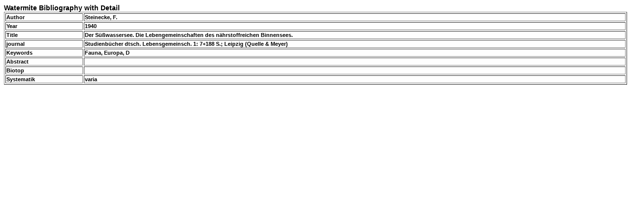

--- FILE ---
content_type: text/html
request_url: http://watermite.org/publication/detail.php?id=4247
body_size: 552
content:

<html>
<head>
<title>Publication in Detail</title>
<meta http-equiv="Content-Type" content="text/html; charset=iso-8859-1">
<link rel="stylesheet" type="text/css" href="../formate.css">
</head>

<body bgcolor="#FFFFFF" text="#000000" class="p14">


<span class="f14">
Watermite Bibliography with Detail</span><br>


<table width="100%" border="1">
  

                  
                 <tr  valign='top'><td>Author</td><td >Steinecke, F.&nbsp;</td></tr><tr  valign='top'><td>Year</td><td>1940&nbsp;</td></tr><tr  valign='top'><td>Title</td><td >Der Süßwassersee. Die Lebengemeinschaften des nährstoffreichen Binnensees. &nbsp;</td></tr><tr  valign='top'><td>journal</td><td>Studienbücher dtsch. Lebensgemeinsch. 1: 7+188 S.; Leipzig (Quelle & Meyer)&nbsp;</td></tr><tr  valign='top'><td>Keywords</td><td>Fauna, Europa, D&nbsp;</td></tr><tr  valign='top'><td>Abstract</td><td>&nbsp;</td></tr><tr  valign='top'><td>Biotop</td><td>&nbsp;</td> </tr><tr  valign='top'><td>Systematik</td> <td>varia&nbsp;</td></tr></table>

</body>
</html>